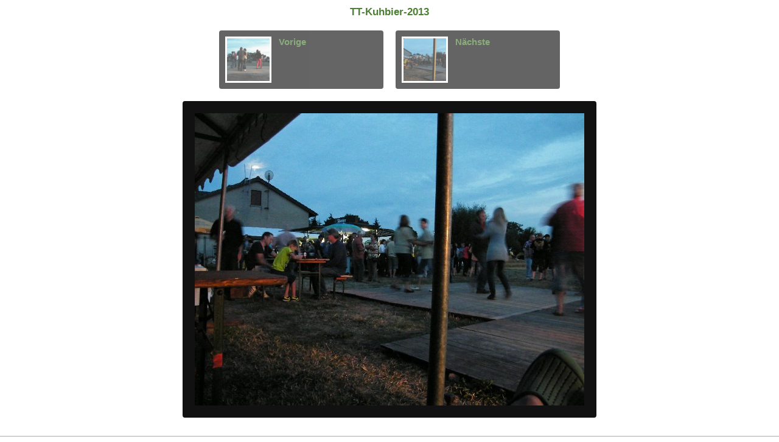

--- FILE ---
content_type: text/html
request_url: http://tt-kuhbier.de/Bilder/TT-Kuhbier-2013/slides/DSCF7070.html
body_size: 1326
content:
<!DOCTYPE html PUBLIC "-//W3C//DTD XHTML 1.0 Transitional//EN" "http://www.w3.org/TR/xhtml1/DTD/xhtml1-transitional.dtd">
<html xmlns="http://www.w3.org/1999/xhtml" lang="de" xml:lang="de">	
	<!-- saved from url=(0014)about:internet -->
<head>
		<meta http-equiv="content-type" content="text/html; charset=UTF-8" />
		<meta name="keywords" content=", jAlbum 10, PhotoBox" />
			<meta name="description" content="" />
		<meta property="og:site_name" content="Jalbum" />
		<meta property="fb:app_id" content="140299612674733" />
		<title>TT-Kuhbier-2013</title>
		<link rel="image_src" href="DSCF7070.JPG" />
		<link href="../res/common.css" rel="stylesheet" type="text/css" />
		<link href="../res/slide.css" rel="stylesheet" type="text/css" />
		<link href="../res/styles.css" rel="stylesheet" type="text/css" />
		<style type="text/css">
			#main_img {
				width: 640px;
				height: 480px;
			}
	
			#main_img img {
				width: 640px;
				height: 480px;
			}
	
			ul.thumbnails {
				width: 560px;
			}
	
			ul.thumbnails li {				
				width: 250px;
			}
	
			ul.thumbnails li a {
				padding: 10px;
			}
	
			ul.thumbnails li img {
				width: 70px;
				height: 70px;
			}
		</style>
		<script src="../res/common.js" type="text/javascript"></script>		 
		<script src="../res/jquery.min.js" type="text/javascript"></script>
		<script src="../res/jquery.hotkeys.min.js" type="text/javascript"></script>
		<script type="text/javascript">				
			$(function() {
				$("ul.thumbnails li a").css("opacity", "0.65").hover(function() {
					$(this).stop().fadeTo("1000", "1.0");
				}, function() {
					$(this).stop().fadeTo("300", "0.65");
				});
					$(document).bind("keydown", "up", function() {
						PhotoBox.keyboardShortcut("../index.html");
					});
					$(document).bind("keydown", "left", function() {
						PhotoBox.keyboardShortcut("DSCF7069.html");
					});
					$(document).bind("keydown", "right", function() {
						PhotoBox.keyboardShortcut("DSCF7071.html");
					});
			});
		</script>
	<link rel="alternate" href="../album.rss" type="application/rss+xml"/>
</head>
	<body>
		<div id="slide">
			<h1><a href="../index.html">TT-Kuhbier-2013</a></h1>
				<ul class="thumbnails">			
					<li style="margin-right: 20px;">
								<a href="DSCF7069.html" title="Vorige">
	<img src="../thumbs/DSCF7069.JPG" alt="Vorige" />
	<h2>Vorige</h2>
	<div class="clear"></div>
</a>

					</li>
					<li style="margin-left: 20px;">
								<a href="DSCF7071.html" title="Nächste">
	<img src="../thumbs/DSCF7071.JPG" alt="Nächste" />
	<h2>Nächste</h2>
	<div class="clear"></div>
</a>

					</li>
					<div class="clear"></div>
				</ul>
			<div id="main_img">
				<img src="DSCF7070.JPG" alt="" title="" />	
			</div>
			<div class="clear"></div>
			<p id="bottom_container">

	Photo album created with <a href="http://jalbum.net" target="_blank" title="jAlbum 10">jAlbum 10</a> and <a href="http://jalbum.net/skins/skin/PhotoBox" title="PhotoBox">PhotoBox</a>

</p>

		</div>
	<div id="jalbumwidgetcontainer"></div>
<script type="text/javascript" charset="utf-8"><!--//--><![CDATA[//><!--
_jaSkin = "PhotoBox";
_jaStyle = "Light.css";
_jaVersion = "10.1.2";
_jaGeneratorType = "desktop";
_jaLanguage = "de";
_jaPageType = "slide";
_jaRootPath = "..";
var script = document.createElement("script");
script.type = "text/javascript";
script.src = "http://jalbum.net/widgetapi/load.js";
document.getElementById("jalbumwidgetcontainer").appendChild(script);
//--><!]]></script>

</body>
</html>


--- FILE ---
content_type: text/javascript
request_url: http://tt-kuhbier.de/Bilder/TT-Kuhbier-2013/res/common.js
body_size: 170
content:
var PhotoBox = {};
			
PhotoBox.keyboardShortcut = function(destination) {
	if(typeof _jaWidgetFocus != 'undefined' && _jaWidgetFocus) {
		return true;
	}
	window.location.replace(destination);
}
